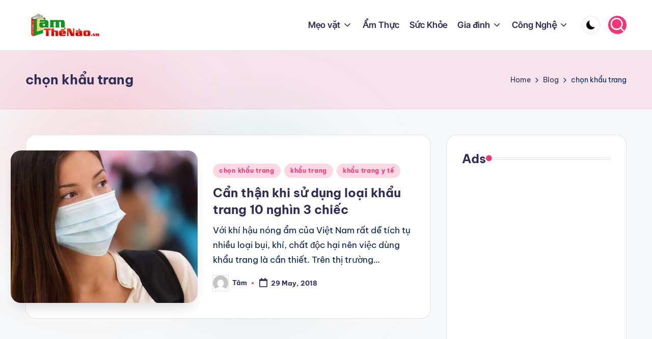

--- FILE ---
content_type: text/html; charset=utf-8
request_url: https://www.google.com/recaptcha/api2/aframe
body_size: 270
content:
<!DOCTYPE HTML><html><head><meta http-equiv="content-type" content="text/html; charset=UTF-8"></head><body><script nonce="0PG0N2DJ45azNZ7TOVQJmQ">/** Anti-fraud and anti-abuse applications only. See google.com/recaptcha */ try{var clients={'sodar':'https://pagead2.googlesyndication.com/pagead/sodar?'};window.addEventListener("message",function(a){try{if(a.source===window.parent){var b=JSON.parse(a.data);var c=clients[b['id']];if(c){var d=document.createElement('img');d.src=c+b['params']+'&rc='+(localStorage.getItem("rc::a")?sessionStorage.getItem("rc::b"):"");window.document.body.appendChild(d);sessionStorage.setItem("rc::e",parseInt(sessionStorage.getItem("rc::e")||0)+1);localStorage.setItem("rc::h",'1768932105378');}}}catch(b){}});window.parent.postMessage("_grecaptcha_ready", "*");}catch(b){}</script></body></html>